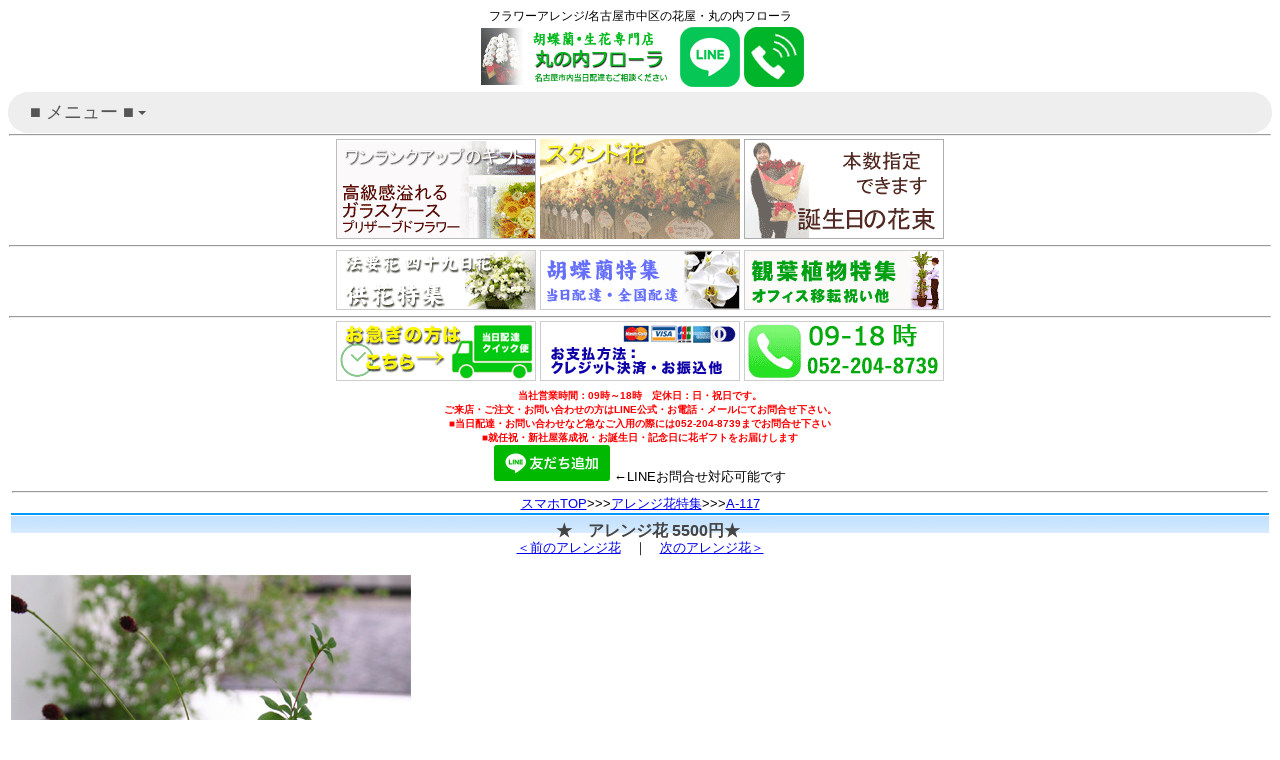

--- FILE ---
content_type: text/html
request_url: https://mf8.jp/s/a117.html
body_size: 8882
content:
<!DOCTYPE html>
<HTML>
<HEAD>
<!-- ///Google tag (gtag.js)2023/05/07 yoggy/// -->
<script async src="https://www.googletagmanager.com/gtag/js?id=G-WZYLFGD085"></script>
<script>
  window.dataLayer = window.dataLayer || [];
  function gtag(){dataLayer.push(arguments);}
  gtag('js', new Date());

  gtag('config', 'G-WZYLFGD085');
</script>
<!-- ///END Google tag (gtag.js)2023/05/07 yoggy/// -->
<meta charset="UTF-8">
<meta name="viewport" content="width=device-width, initial-scale=1, maximum-scale=1, user-scalable=no" /> 
<LINK href="index.css" rel="stylesheet" type="text/css">
<LINK href="../css/sp777.css" rel="stylesheet" type="text/css">
<link rel="canonical" href="https://mf8.jp/a117.html">
<META name="Keywords" content="当日配達,花,名古屋">
<META name="description" content="名古屋市内の当日配達は丸の内フローラ">
<script src="https://ajaxzip3.github.io/ajaxzip3.js" charset="UTF-8"></script>
<TITLE>フラワーアレンジ/名古屋市中区の花屋・丸の内フローラ</TITLE>
<!-- --------タイトル帯・フォルダ「jssmartmenus」ここから-------- -->
<!-- jQuery -->
<script src="https://code.jquery.com/jquery-1.11.0.min.js"></script>
<script src="jquery.smartmenus.js" type="text/javascript"></script>
<!-- SmartMenus jQuery init -->
<script type="text/javascript">
	$(function() {
		$('#main-menu').smartmenus({
			subMenusSubOffsetX: 1,
			subMenusSubOffsetY: -8
		});
	});
</script>
<!-- SmartMenus core CSS (required) -->
<link href="../jssmartmenus/sm-core-css.css" rel="stylesheet" type="text/css">
<!-- "sm-blue" menu theme (optional, you can use your own CSS, too) -->
<link href="../jssmartmenus/sm-clean.css" rel="stylesheet" type="text/css">
<!-- HTML5 shim and Respond.js IE8 support of HTML5 elements and media queries -->
<!--[if lt IE 9]>
  <script src="https://oss.maxcdn.com/html5shiv/3.7.2/html5shiv.min.js"></script>
  <script src="https://oss.maxcdn.com/respond/1.4.2/respond.min.js"></script>
<![endif]-->
<!-- タイトル帯・フォルダ「jssmartmenus」ここまで -->

<!-- ノーマルスタイルシート読み込み　ここから -->
<!-- ノーマルスタイルシート読み込み　ここまで -->

<!--■■bxsliderここから■■-->
<!--■■bxsliderここまで■■-->
<!-- --------タイトル帯・フォルダ「jssmartmenus」ここまで-------- --></HEAD>
<BODY>

<!-- Google Tag Manager (noscript) -->
<noscript><iframe src="https://www.googletagmanager.com/ns.html?id=GTM-MBR2S8"
height="0" width="0" style="display:none;visibility:hidden"></iframe></noscript>
<!-- End Google Tag Manager (noscript) --> 
<H1 align="center">フラワーアレンジ/名古屋市中区の花屋・丸の内フローラ</H1>
<!--================================SPヘッダここから================================-->
<!--================================SPヘッダ220620更新ここから================================-->
<div class="resizeimage100">
  <div class="MyTable2">
    <div class="row">
      <div class="cell"><a href="https://mf8.jp/s/"><img src="top/220621_100_350.gif" alt="名古屋の花屋・丸の内フローラトップページ"></a></div>
      <div class="cell"><a href="https://lin.ee/EGX8eCs"><img src="top/LINE_Brand_icon60.png" alt="名古屋の花屋/丸の内フローラ"></a></div>
      <div class="cell"><a href="tel:052-2048739"><img src="top/tel60.gif" alt="名古屋の花屋/丸の内フローラ"></a></div>
    </div>
  </div>
</div>
<!--================================SPヘッダ220620更新ここまで================================-->
<div id="site-box">
  <nav id="main-nav" role="navigation">
  <ul id="main-menu" class="sm sm-clean">
    <!--■■■リスト開始■■■--><!--追加カテゴリはじまり-->
    <li><A href="#">■ メニュー ■</A>
    <ul>
      <li><a href="https://lin.ee/EGX8eCs">クイック注文・問合せ</a></li>
      <li><li><A href="#">アレンジ花品番で探す</A><ul>
        <li><a href="https://mf8.jp/s/ar1.html">アレンジ花100番台</a></li>
        <li><a href="https://mf8.jp/s/ar2.html">アレンジ花200番台</a></li>
        <li><a href="https://mf8.jp/s/ar3.html">アレンジ花300番台</a></li>
        <li><a href="https://mf8.jp/s/ar4.html">アレンジ花400番台</a></li>
        <li><a href="https://mf8.jp/s/ar5.html">アレンジ花500番台</a></li>
        <li><a href="https://mf8.jp/s/ar6.html">アレンジ花600番台</a></li>
        <li><a href="https://mf8.jp/s/ar7.html">アレンジ花700番台</a></li>
        <li><a href="https://mf8.jp/s/ar8.html">アレンジ花800番台</a></li>
        <li><a href="https://mf8.jp/s/ar9.html">アレンジ花900番台</a></li>
    </ul></li>
     <li><li><a href="#">別の商品を探す</a>
     <ul>
         <li><a href="https://mf8.jp/s/ht1.html">花束</a></li>
        <li><a href="https://mf8.jp/s/a.html">アレンジ花</a></li>
        <li><a href="https://mf8.jp/s/kc.html">胡蝶蘭</a></li>
        <li><a href="https://mf8.jp/s/ky.html">観葉植物</a></li>
        <li><a href="https://mf8.jp/s/st.html">スタンド花</a></li>
        <li><a href="https://mf8.jp/s/p.html">プリザーブドフラワー</a></li>
        <li><a href="https://mf8.jp/s/fc.html">フラワーケーキ</a></li>
     </ul>
      <li><a href="tel:0522048739">電話をかける</a>
      <li><a href="https://mf8.jp/s/kyujin.html">求人情報</a>
      </ul>
      </li>
    <!--追加カテゴリおわり-->
  </ul>
  </nav>
</div>
<!--================================SPヘッダここまで================================-->
<!-- ================= ヘッダ下3カラムここから ================= -->
<hr>
<div class="resizeimage100">

  <div class="MyTable2">
    <div class="row">
      <div class="cell"><a href="https://mf8.jp/s/p.html"><img src="top/toppf.gif" alt="プリザーブドフラワー/名古屋/通販"></a></div>
      <div class="cell"><a href="https://mf8.jp/s/st.html"><img src="top/topst.gif" alt="スタンド花/当日配達"></a></div>
      <div class="cell"><a href="https://mf8.jp/birthdayrose.html"><img src="top/topht.gif" alt="花束/誕生日/名古屋市"></a></div>
    </div>
  </div>
</div>
<hr>
<div class="resizeimage100">
  <div class="MyTable2">
    <div class="row">
      <div class="cell"><a href="https://mf8.jp/s/ar9.html"><img src="top/ar9.gif" alt="供花/法要花/葬儀アレンジ花"></a></div>
      <div class="cell"><a href="https://mf8.jp/s/kc.html"><img src="top/kctop20060.gif" alt="胡蝶蘭/名古屋/配達"></a></div>
      <div class="cell"><a href="https://mf8.jp/s/ky.html"><img src="top/kytop.gif" alt="観葉植物/開業祝い/移転祝い"></a></div>
    </div>
  </div>
</div>
<hr>
<div class="resizeimage100">
  <div class="MyTable2">
    <div class="row">
      <div class="cell"><a href="https://mf8.jp/quick.html"><img src="top/tr.gif" alt="当日配達/花/胡蝶蘭"></a></div>
      <div class="cell"><a href="https://mf8.jp/s/kouza.html"><img src="top/sh.gif" alt="フラワーギフトお支払いはクレジット・銀行振込"></a></div>
      <div class="cell"><a href="tel:0522048739"><img src="top/tel.gif" alt="花ギフトの注文・お問い合わせ電話"></a></div>
    </div>
  </div>
</div>
<!-- ================= ヘッダ下3カラムここまで ================= -->

<TABLE width="100%">
  <TBODY>
    <TR>
      <TD colspan="2" align="center">

<!--定休日など臨時告知-->
<div class="koku">
<B><FONT color="#ff0000">当社営業時間：09時～18時　定休日：日・祝日です。<br>
ご来店・ご注文・お問い合わせの方はLINE公式・お電話・メールにてお問合せ下さい。<br>
■当日配達・お問い合わせなど急なご入用の際には052-204-8739までお問合せ下さい<br>
■就任祝・新社屋落成祝・お誕生日・記念日に花ギフトをお届けします<br>
      </FONT></B>
</div>
<!--定休日など臨時告知おわり-->
<!-- ================= LINEお友達追加ここから ================= -->
<a href="https://lin.ee/EGX8eCs">
<img src="https://scdn.line-apps.com/n/line_add_friends/btn/ja.png" alt="友だち追加" height="36" border="0"></a>
<font SIZE="-1">←LINEお問合せ対応可能です</font>                         
<!-- ================= LINEお友達追加ここまで ================= -->                         
</TD>
    </TR>


    <TR>
      <TD colspan="2">
      <HR>
      <FONT size="-1"><A href="https://mf8.jp/s/index.html">スマホTOP</A>&gt;&gt;&gt;<A href="https://mf8.jp/s/ar1.html">アレンジ花特集</A>&gt;&gt;&gt;<A href="https://mf8.jp/s/a117.html">A-117</A></FONT><BR>
      <h2>★　アレンジ花 5500円★</h2>
      <FONT size="-1"><A href="https://mf8.jp/s/a116.html">＜前のアレンジ花</A>　｜　<A href="https://mf8.jp/s/a118.html">次のアレンジ花＞</A></FONT><BR>
      <BR>
		<!--◆メイン写真掲載ここから◆-->
      	<div class="resizeimage400">
      <IMG src="../a/ar1/a117/001.jpg"><BR>
      A-117の商品は右側です↓<BR>
      <IMG src="../a/ar1/a117/005.jpg"><BR>
</div>
		<!--◆メイン写真掲載ここまで◆-->
      <BR>
	<!--商品コメント-->
ホワイト＆グリーンのアレンジに<BR>
      オレンジをポイントに引き立ててみました。<BR>
      テーブルを彩る実にアレンジとして<BR>
      お楽しみいただけます。<BR>
	<!--商品コメントおわり-->
      <BR>
      <FONT size="-1"><A href="https://mf8.jp/s/a116.html">＜前のアレンジ花</A>　｜　<A href="https://mf8.jp/s/a118.html">次のアレンジ花＞</A></FONT><BR>
      <HR>
      <BR>
      <a href="#FORM">注文フォームは下にあります</a><BR>
      <BR>
      まずは直接お問い合わせください<BR>
      <FONT size="-1">在庫・配達スケジュールを確認します</FONT><BR>
      <FONT size="+3">052-204-8739</FONT><BR>
      営業時間09：00～18：00<BR>
      日曜日・祝日定休<BR>
      <BR>
      ■商品名：祝い花（アレンジ）A-117<BR>
      ■価格：5500円<BR>
      <TABLE border="1">
        <TBODY>
          <TR>
            <TD rowspan="2" align="center">サイズ<BR>
            （約）</TD>
            <TD align="center">高さ</TD>
            <TD align="center">幅</TD>
            <TD align="center">奥行</TD>
          </TR>
          <TR>
            <TD><IMG src="sizecm/015.gif" border="0"></TD>
            <TD><IMG src="sizecm/015.gif" border="0"></TD>
            <TD><IMG src="sizecm/015.gif" border="0"></TD>
          </TR>
        </TBODY>
      </TABLE>
      <!--アレンジお知らせ--><BR>
      <HR>
      ※ご予算に合せボリューム変更可能です※<BR>
      ■※生花のため入荷状況によって<BR>
      お花が変わる場合がございます事を<BR>
      ご了承くださいませ。<BR>
      仕入が困難な場合は季節にある<BR>
      花々をご提案させていただきます。<BR>
      <HR>
      ■主なご用途：開店祝い・誕生日<BR>
      御祝全般・移転祝い・周年祝い等<BR>
      <HR>
      ■メッセージカードor名札を一枚無料で<BR>
      お付けいたします。<BR>
      ・<FONT size="-1">メッセージカード（4400円～8800円程度）</FONT><BR>
      ・名札（8800円～）<BR>
      <img src="top/card.jpg" alt="花束やアレンジ花にメッセージカードを1枚無料でお付けいたします。（4400円～）"><BR>
      <HR>
<!--◆全国送料についてここから◆-->
<!--◆名古屋市内送料についてここから◆-->
      ■名古屋市内配達4400円～承ります<br>
      11000円以上で名古屋市内全域配達無料<br>
      11000円以下は天白区・南区・緑区・港区・名東区は送料700円<br>
      北区・中村区・中川区・西区の一部送料700円<BR>
      ■名古屋市外は送料1650円～<BR>
<!--◆名古屋市内送料についてここまで◆-->
      ※クール便（6/1～9/30）は+650円です。<BR>
      ※北海道・沖縄・離島・一部地域への<BR>
      お届けはいたしかねます。<br>
      	<div class="resizeimage400">
	<img src="../top/400chuiujikou01_kc.jpg" width="400" alt="掲載商品はイメージと異なりますことをご了承ください。フラワーギフトは季節により入荷状況が異なります。"><br>
	<img src="../top/400chuiujikou04_kc.jpg" width="400" alt="名古屋市内当日配達/即日配達の花ギフトは丸の内フローラまでご相談ください。"><br>
</div>
      <img src="top/pchangew200.gif" width="200" alt="フラワーギフトの名古屋市内送料について/一部有料です"><br>
      <br>
      <a href="haitatsuz.html"><img src="top/area_z.gif" width="120"></a>
　　<a href="haitatsu.html"><img src="top/area_n.gif" width="120"></a>
	<BR>
<!--◆全国送料についてここまで◆-->
<div class="koku">
<B><FONT color="#ff0000">■6/1～9/30の宅配について■<br>
      ★対象商品・花束・アレンジ花（主に切花）★<BR>
      自社配達エリア外のクロネコヤマト宅配便の<BR>
      サイズが厳格化され、高さ50cmまでの規制があるため<BR>
      商品によっては最寄提携生花店からの配達・配達不可の場合が<BR>
ございますことをあらかじめご了承くださいませ<BR>
</FONT></B>
</div>
<!--クール宅急便告知おわり--> 
      <HR>
      ★当日配達・即日配達の場合は<BR>
      丸の内フローラへ<BR>
      直接お問合せください。<BR>
<A href="tel:0522048739">052-204-8739　9時～18時</A>
      <BR>
<img src="../top/invoice2.gif" width="120" alt="株式会社丸の内フローラ/インボイス制度対応・適格請求書発行事業者の表記"><br>
      <HR>      ■お支払方法<BR>
      ・各種クレジット支払い<BR>
      <A href="https://mf8.jp/s/shiharai.html"><IMG src="top/cregit2.gif" border="0"></A><BR>
      （VISA・MASTER・JCB）は<BR>
      ・ペイジェントのクレジット決済代行を<BR>
      利用しております。<BR>
      ◎銀行振込<FONT size="-1">（口座名はいずれも<BR>
      </FONT><FONT color="#0000ff" size="-1">「カブシキカイシャマルノウチフローラ」</FONT><FONT size="-1">です）</FONT><BR>
      <HR>
      A：三菱UFJ銀行<BR>
      　　大津町支店(ｵｵﾂﾏﾁｼﾃﾝ)<BR>
      　<STRONG>普通口座・0078157</STRONG> &nbsp;
      <HR>
      B：ゆうちょ銀行<BR>
      　<STRONG>記号12190-81665681</STRONG><BR>
      <HR>
      C：PayPay銀行<BR>
      　　すずめ支店<STRONG><BR>
      　普通預金・3101904</STRONG><BR>
      <HR>
      <BR>
      <A href="mailto:info@mf8.jp?subject=◆メール問い合わせ◆&body=■お名前：%0D%0A■連絡先携帯番号：%0D%0A■問い合わせ内容：">
	<IMG src="top/mail.gif" width="100" height="70" border="0"></A>
 　　　<A href="https://mf8.jp/s/toiawase.html"><IMG src="top/form.gif" width="100" height="70" border="0"></A>
<!--アレンジお知らせおわり--><BR>
<BR>
      <BR>
      <A href="https://mf8.jp/s/a.html">アレンジ花一覧に戻る</A><BR>
      <BR>
      <A href="https://mf8.jp/s/ar1.html">アレンジ花100番台に戻る</A><BR>
      <BR>
      <A href="https://mf8.jp/s/index.html">花屋・丸の内フローラ・スマホトップページ</A><BR>
      <BR>
      <BR>
      丸の内フローラでは大切な方への<BR>
      アレンジ花をお届けいたします。<BR>
      当日配達・即日配達もご相談ください<BR>
      <BR>
      ご用途に合わせご提案いたします。<BR>
      <IMG src="top/cregit2.gif" border="0"><BR>
      お支払いは各種クレジット・銀行お振込み<BR>
      ご来店支払いに対応しております。<BR>
      <BR>
      <a href="#FORM">注文フォームは下にあります<BR>
      </a><BR>
      <BR>
<A href="tel:0522048739">↓ご注文・お問い合わせは↓<BR>
      052-204-8739　9時～18時</A>
      <BR>
      <BR>
      <a href="https://www.instagram.com/marufuro8739/"><img src="../top/insta.png"  alt="胡蝶蘭・花束・フラワーギフト専門店・丸の内フローラインスタグラム"></a>
	 　<a href="https://lin.ee/EGX8eCs"><img src="top/LINE_Brand_icon.png" alt="胡蝶蘭・花ギフト専門店・丸の内フローラ公式アカウント"></a><br>
      <BR>      <HR>
      </TD>
    </TR>

    <TR>
      <TD colspan="2" align="center" height="60" bgcolor="#ddfffe"><A href="https://mf8.jp/s/index.html">名古屋の花屋・丸の内フローラ<BR>
      スマートフォントップページ</A></TD>
    </TR>
    <TR>
      <TD colspan="2" height="226">
      <TABLE border="0" width="100%">
        <TBODY>
          <TR>
            <TD align="center"><A href="https://mf8.jp/s/ht.html"><IMG src="top/101.jpg" border="0" alt="花束特集"><BR>
            花束</A></TD>
            <TD align="center"><A href="https://mf8.jp/s/a.html"><IMG src="top/102.jpg" border="0" alt="アレンジ花特集"><BR>
            アレンジ花</A></TD>
            <TD align="center"><A href="https://mf8.jp/s/st.html"><IMG src="top/103.jpg" border="0" alt="スタンド花特集"><BR>
            スタンド花</A></TD>
          </TR>
          <TR>
            <TD colspan="3">
            <HR>
            </TD>
          </TR>
          <TR>
            <TD align="center"><A href="https://mf8.jp/s/kc.html"><IMG src="top/104.jpg" border="0" alt="胡蝶蘭特集"><BR>
            胡蝶蘭</A></TD>
            <TD align="center"><A href="https://mf8.jp/s/ky.html"><IMG src="top/105.jpg" border="0" alt="観葉植物特集"><BR>
            観葉植物</A></TD>
            <TD align="center"><A href="https://mf8.jp/s/p.html"><IMG src="top/106.jpg" border="0" alt="プリザーブドフラワー特集"><BR>
            <FONT size="-1">プリザーブドフラワー</FONT></A></TD>
          </TR>
        </TBODY>
      </TABLE>
      </TD>
    </TR>
    <TR>
      <TD colspan="2">
      <HR>
      </TD>
    </TR>
    <TR>
      <TD colspan="2" height="40">★<A href="https://mf8.jp/s/mise.html">お店のご紹介</A></TD>
    </TR>
    <TR>
      <TD colspan="2" height="40">★<A href="https://mf8.jp/s/shiharai.html">お支払い方法</A></TD>
    </TR>
    <TR>
      <TD colspan="2" height="40">★<A href="toiawase.html">お問い合わせ総合ページ</A></TD>
    </TR>
    <TR>
      <TD colspan="2" height="40">★<A href="map.html">アクセスマップ</A></TD>
    </TR>
    <TR>
      <TD colspan="2" height="40">★<A href="tokutei.html">特定商取引法</A></TD>
    </TR>
  </TBODY>
</TABLE>
<FORM action="https://mf8.jp/FormMail999.php" method="POST">
<CENTER><A name="FORM"></A>
<TABLE border="1" width="100%" cellpadding="0" cellspacing="0">
  <TBODY>
    <TR>
      <TD bgcolor="#009900" align="center"><FONT color="#ffffff">■丸の内フローラご注文フォーム■</FONT></TD>
    </TR>
    <TR>
      <TD width="70%" bgcolor="#FFFFCC" height="32">
<P id=sform><b><font color="#0000ff">※この上に商品詳細説明・写真があります※</font></b></p>
<!--定休日など臨時告知-->
<div class="koku">
<B><FONT color="#ff0000">当社営業時間：09時～18時　定休日：日・祝日です。<br>
ご来店・ご注文・お問い合わせの方はLINE公式・お電話・メールにてお問合せ下さい。<br>
■当日配達・お問い合わせなど急なご入用の際には052-204-8739までお問合せ下さい<br>
■就任祝・新社屋落成祝・お誕生日・記念日に花ギフトをお届けします<br>
      </FONT></B>
</div>
<!--定休日など臨時告知おわり-->
                         
<font color="#0000ff"><BR>
      ■　1：お届け日<BR>
      </font>
      <input type="date" name="otodokebi" size="15"><BR>
      <BR>
<!--日曜日・祝日の告知-->
<div class="koku">
<B><font color="#0000ff">↑↑↑↑↑↑日曜日・祝日は定休日の為<BR>
		配達・宅配出荷業務を致しかねます<BR>
		予めご了承くださいませ。
</font></B>
</div>
<!--日曜日・祝日の告知おわり-->    
</TD>
    </TR>
    <TR>
      <TD width="70%" bgcolor="#FFFFCC" height="61"><FONT color="#0000ff"><BR>
      ■配達時間帯</FONT><br>
      <font size="-1">11時開店、16時まで等細かな時間指定は<br>
      直接ご相談ください。出来る限り対応します</font><BR>
      　<SELECT name="haitatujikantai" size="1">
        <OPTION value="時間指定なし" selected>時間指定なし</OPTION>
        <OPTION value="名古屋市外配達　午前中">名古屋市外配達　午前中</OPTION>
        <OPTION value="名古屋市外配達　14-16時頃">名古屋市外配達　14-16時頃</OPTION>
        <OPTION value="名古屋市外配達　16-18時頃">名古屋市外配達　16-18時頃</OPTION>
        <OPTION value="名古屋市外配達　18-20時頃">名古屋市外配達　18-20時頃</OPTION>
        <OPTION value="午前中">午前中</OPTION>
        <OPTION value="13時～15時頃">13時～15時頃</OPTION>
        <OPTION value="15時～18時頃">15時～18時頃</OPTION>
        <OPTION value="16時～18時頃">16時～18時頃</OPTION>
      </SELECT> <BR>
      <font size="-1">天候や交通状況により遅延することがございます<br>
      あらかじめご了承ください。</font><BR>
      </TD>
    </TR>    <TR>
      <TD width="70%" bgcolor="#FFFFCC" height="145">
      <TABLE border="0" width="100%">
        <TBODY>
          <TR>
            <TD><FONT size="+3">　お届け先様情報</FONT></TD>
          </TR>
          <TR>
            <TD><FONT color="#0000ff">■お届けする郵便番号・住所・お名前・連絡先電話番号等をご記入下さい。</FONT></TD>
          </TR>
          <TR>
            <TD height="21" width="250">お届け先郵便番号↓<BR>
            <INPUT type="text" size="14" name="yuubinbangou_saki" style="ime-mode:disabled"><input type="button" onkeyup="AjaxZip3.zip2addr('yuubinbangou_saki','','gojuusho_saki','gojuusho_saki');" onclick="AjaxZip3.zip2addr('yuubinbangou_saki','','gojuusho_saki','gojuusho_saki');" value="郵便番号から入力↓"><BR>
            </TD>
          </TR>
          <TR>
            <TD height="22" width="250">お届け先ご住所↓<BR>
            <INPUT type="text" name="gojuusho_saki" placeholder="届先住所" style="width:90%"></TD>
          </TR>
          <TR>
            <TD height="17" width="250">お届け先お名前↓<BR>
            <INPUT type="text" name="onamae_saki" placeholder="届先名前(法人名・店名）" style="width:90%"></TD>
          </TR>
          <TR>
            <TD height="31" width="250">お届け先お電話番号↓<BR>
            <INPUT type="text" name="renrakusaki_saki" placeholder="090-1234-5678" style="width:90%"></TD>
          </TR>
        </TBODY>
      </TABLE>
<!--宅配転居・転送追加料金のお知らせ-->
      <font size="-1" color="#ff0000"><b>※※ご注意下さい・配達先転居・配達先変更について2023年08月以降※※<br>
      出荷後のお届け先変更の場合はお届け先様の追加送料着払いとなります。（宅配便）</b></font>
<!--宅配転居・転送追加料金のお知らせここまで-->
      </TD>
    </TR>
    <TR>
      <TD width="70%" bgcolor="#FFFFCC" height="255"><BR>
      <TABLE border="0" width="100%">
        <TBODY>
          <TR>
            <TD colspan="3"><FONT size="+3">　ご注文主様情報</FONT></TD>
          </TR>
          <TR>
            <TD colspan="3"><FONT size="-1"><INPUT type="checkbox" name="doujou_nusi" value="1"> 同上(下記は未記入で構いません)</FONT></TD>
          </TR>
          <TR>
            <TD colspan="3"><FONT size="-1">※お届け先とご注文主が同じ場合は「同上」</FONT></TD>
          </TR>
          <TR>
            <TD colspan="3" width="250">ご注文主〒↓<BR>
            <INPUT type="text" name="yuubinbangou_nusi" style="ime-mode:disabled"><input type="button" onkeyup="AjaxZip3.zip2addr('yuubinbangou_nusi','','gojuusho_nusi','gojuusho_nusi');" onclick="AjaxZip3.zip2addr('yuubinbangou_nusi','','gojuusho_nusi','gojuusho_nusi');" value="郵便番号から入力↓"><BR>
            </TD>
          </TR>
          <TR>
            <TD colspan="3" height="24" width="250">ご注文主ご住所↓<BR>
            <INPUT type="text" name="gojuusho_nusi"  placeholder="注文主ご住所 "style="width:90%"></TD>
          </TR>
          <TR>
            <TD colspan="3" height="24" width="250">ご注文主お名前↓<BR>
            <INPUT type="text" name="onamae_nusi" placeholder="注文主様名（法人名・店名）" style="width:90%"></TD>
          </TR>
          <TR>
            <TD colspan="3" width="250">ご注文主電話番号↓<font size="-1">（ご連絡のつきやすい電話番号）</font><BR>
            <INPUT type="text" placeholder="090-1234-5678" name="renrakusaki_nusi"  style="width:90%"></TD>
          </TR>
          <TR>
            <TD colspan="3" width="250">ご注文主メール↓<BR>
            <INPUT type="text" name="email_nusi" style="width:90%"><BR>
            <FONT size="-1">※注文送信後、自動返信メールが届きます。※<BR>
            ※メールアドレス入力はお間違え無いようご注意ください</FONT></TD>
          </TR>
        </TBODY>
      </TABLE>
      <BR>
      </TD>
    </TR>
    <TR>
      <TD width="70%" bgcolor="#FFFFCC" height="49"><FONT color="#0000ff"><BR>
      　　■　御用途</FONT><BR>
      　 <SELECT name="goyouto" size="1">
        <OPTION value="　　　お誕生日　　　">　　　お誕生日　　　</OPTION>
        <OPTION value="母の日">母の日</OPTION>
        <OPTION value="プレゼント">プレゼント</OPTION>
        <OPTION value="　　送別会　　">　　送別会　　</OPTION>
        <OPTION value="送別会">送別会</OPTION>
        <OPTION value="御祝全般" selected>御祝全般</OPTION>
        <OPTION value="御祝">御祝</OPTION>
        <OPTION value="開店祝い">開店祝い</OPTION>
        <OPTION value="開業祝い">開業祝い</OPTION>
        <OPTION value="開設祝い">開設祝い</OPTION>
        <OPTION value="開院祝い">開院祝い</OPTION>
        <OPTION value="移転祝い">移転祝い</OPTION>
        <OPTION value="リニューアル・改装祝い">リニューアル・改装祝い</OPTION>
        <OPTION value="昇進・就任祝い">昇進・就任祝い</OPTION>
        <OPTION value="○周年祝い">○周年祝い</OPTION>
        <OPTION value="公演祝い">公演祝い</OPTION>
        <OPTION value="楽屋見舞い">楽屋見舞い</OPTION>
        <OPTION value="会場を飾る花">会場を飾る花</OPTION>
        <OPTION value="ディスプレー">ディスプレー</OPTION>
        <OPTION value="ご自宅用">ご自宅用</OPTION>
        <OPTION value="引越祝い">引越祝い</OPTION>
        <OPTION value="退職祝い">退職祝い</OPTION>
        <OPTION value="結婚祝い">結婚祝い</OPTION>
        <OPTION value="結婚記念日">結婚記念日</OPTION>
        <OPTION value="記念日">記念日</OPTION>
        <OPTION value="出産祝い">出産祝い</OPTION>
        <OPTION value="快気祝い">快気祝い</OPTION>
        <OPTION value="お見舞い">お見舞い</OPTION>
        <OPTION value="卒業式">卒業式</OPTION>
        <OPTION value="還暦祝い">還暦祝い</OPTION>
        <OPTION value="出産祝い">出産祝い</OPTION>
        <OPTION value="お詫びのお花">お詫びのお花</OPTION>
        <OPTION value="供花・法要花">供花・法要花</OPTION>
        <OPTION value="お悔やみのお花">お悔やみのお花</OPTION>
        <OPTION value="その他のご用途">その他のご用途</OPTION>
      </SELECT><BR>
      　<BR>
      </TD>
    </TR>
    <TR>
      <TD width="70%" bgcolor="#FFFFCC" height="48"><FONT color="#0000ff"><BR>
      ■　商品</FONT><BR>
      　 <SELECT name="shouhin" size="1">
        <OPTION selected>　フラワーアレンジ　A-117　</OPTION>


      </SELECT><BR>
      <font size="-1">※同一商品がない場合は代替提案をいたします※<br>
      ※指定配達日時混雑状況、在庫確認のご連絡をいたします※</font><BR>
      </TD>
    </TR>
    <TR>
      <TD width="70%" bgcolor="#FFFFCC" height="88"><FONT color="#0000ff"><BR>
      ■数量<BR>
      　</FONT> <SELECT name="suuryou" size="1">
        <OPTION value="1" selected>1</OPTION>
        <OPTION value="2">2</OPTION>
        <OPTION value="3">3</OPTION>
        <OPTION value="4">4</OPTION>
        <OPTION value="5">5</OPTION>
        <OPTION value="6">6</OPTION>
        <OPTION value="7">7</OPTION>
        <OPTION value="8">8</OPTION>
        <OPTION value="9">9</OPTION>
        <OPTION value="10">10</OPTION>
        <OPTION value="10以上">10以上</OPTION>
      </SELECT> 個　<BR>
      <FONT color="#0000ff">■価格</FONT><BR>
      　 <INPUT type="text" name="kakaku" size="15"> 円　<BR>
<!--繁忙期価格変更など臨時告知-->
<!--繁忙期価格変更など臨時告知おわり--> 
      <FONT size="-1">（当社の価格表記は全て税込みです）</FONT><BR>
      <BR>
      </TD>
    </TR>
    <TR>
      <TD width="70%" bgcolor="#FFFFCC" height="188"><br>
      <font color="#0000ff">■名札・カード</font><BR>
      　 <INPUT type="radio" name="messcard_umu" value="メッセージカード有り"><FONT size="-1"> メッセージカード有り（～8000円程度） &nbsp; <INPUT type="radio" name="messcard_umu" value="名札有り"> 名札有り（8000円程度～）　 <INPUT type="radio" name="messcard_umu" value="無し" checked> 無し<br>
      4400円以上の商品に1枚無料でお付けできます。</FONT><BR>
      <BR>
      　 <TEXTAREA name="messcard_kinyuu" style="width:90%" rows="3"></TEXTAREA> <BR>
      </TD>
    </TR>
    <TR>
      <TD width="70%" bgcolor="#FFFFCC" height="200"><br>
      <font color="#0000ff">■備考欄</font><BR>
      <font size="-1">（最大1000文字）</font><BR>
<!--スマホフォーム備考欄ここから-->      　 
<TEXTAREA name="image_kinyuu" style="width:90%" rows="6">当日のご予約名や
お届けに関するご注意点などご記入ください。
ご注文担当者様のご連絡のつきやすい
携帯電話番号のご記入もお願い致します。
</TEXTAREA> <BR>
<!--スマホフォーム備考欄ここまで-->
      </TD>
    </TR>
    <TR>
      <TD width="70%" height="253" bgcolor="#FFFFCC"><FONT color="#0000ff">■下記より入金方法をお選び下さい。<BR>
      </FONT>
      <HR>
      　 <INPUT type="radio" name="nyuukin_houhou" value="A・銀行振込：PayPay銀行・すずめ支店・普通預金・3101904"> A・銀行振込：PayPay銀行<BR>
      　　すずめ支店<STRONG><BR>
      　普通預金・3101904</STRONG>&nbsp;<BR>
      <HR>
      　 <INPUT type="radio" name="nyuukin_houhou" value="B・銀行振込：三菱UFJ銀行・大津町支店(ｵｵﾂﾏﾁｼﾃﾝ)・普通口座・0078157"> B・銀行振込：三菱UFJ銀行<BR>
      　　大津町支店(ｵｵﾂﾏﾁｼﾃﾝ)<BR>
      　<STRONG>普通口座・0078157</STRONG> &nbsp; <BR>
      <HR>
      　 <INPUT type="radio" name="nyuukin_houhou" value="C・郵便振込・記号12190-81665681 "> C・郵便振込・ゆうちょ銀行<BR>
      　<STRONG>記号12190-81665681</STRONG><BR>
      <HR>
      　 <INPUT type="radio" name="nyuukin_houhou" value="D・クレジット決済（VISA/MASTER/JCB）"> D・クレジット決済<BR>
      （VISA/MASTER/JCB）<BR>
      <HR>
      　 <INPUT type="radio" name="nyuukin_houhou" value="E・クレジット決済（AMEX/ダイナース）"> E・クレジット決済<BR>
      （AMEX/ダイナース）<BR>
      <HR>
      　 <INPUT type="radio" name="nyuukin_houhou" value="F・ご来店時に商品と引換え "> F・ご来店時に商品と引換え &nbsp; <BR>
      <HR>
      　 <INPUT type="radio" name="nyuukin_houhou" value="G・配達時に商品と代金の引換え(名古屋市中区隣接の配達可能時のみ）"> G・配達時に商品と代金の引換え<BR>
      (名古屋市中区隣接の配達可能時のみ）<BR>
      <FONT color="#0000ff"> ※口座名はいずれも<STRONG>「株式会社丸の内フローラ」<BR>
      </STRONG>ｶ）ﾏﾙﾉｳﾁﾌﾛｰﾗです。</FONT><BR>
      <BR>
      <font size="-1">株式会社丸の内フローラはインボイス制度<br>
      適格請求書発行事業者です。<br>
      登録番号：T8180001090189</font><BR>
      </TD>
    </TR>
  </TBODY>
</TABLE>
</CENTER>
<HR>
<P align="center"><FONT size="-1">下記の送信を押すと最終確認画面が出ます。</FONT><BR>
<INPUT type="submit" value="　　送信（最終確認画面）　　" style="font-size : medium;"> <INPUT type="hidden" name="PID" value="KAKUNIN"></P>
</FORM>

<DIV align="left">
<TABLE border="1" width="100%" cellpadding="1" cellspacing="1">
  <TBODY>
    <TR>
      <TD width="100%"><A href="https://mf8.jp/s/ht.html"><FONT size="+2" color="#666666">花　束</FONT><BR>
        <FONT size="-1" color="#666666">誕生日プレゼント・送別会の定番！<BR>
      あなたの想いをのせてお届け。</FONT></A></TD>
    </TR>
    <TR>
      <TD width="320"><A href="https://mf8.jp/s/ar.html"><FONT size="+2" color="#666666">フラワーアレンジ</FONT><BR>
        <FONT size="-1" color="#666666">大切な記念日にそのまま器ごと飾れる<BR>
      デザイン豊富なお花です。</FONT></A></TD>
    </TR>
    <TR>
        <TD><A href="https://mf8.jp/s/kc.html"><FONT size="+2" color="#666666">胡蝶蘭</FONT><BR>
        <FONT size="-1" color="#666666">事務所移転祝い・開店お祝い・○周年記念・・・<BR>
      豪華絢爛な胡蝶蘭をお届けします。</FONT></A></TD>
      </TR>
    <TR>
        <TD><A href="https://mf8.jp/s/ky.html"><FONT size="+2" color="#666666">観葉植物</FONT><BR>
        <FONT size="-1" color="#666666">インテリアグリーンとして御祝のプレゼントに最適！大きさ・ご予算・種類も豊富です。</FONT></A></TD>
      </TR>
    <TR>
        <TD><A href="https://mf8.jp/s/st.html"><FONT size="+2" color="#666666">スタンド花</FONT><BR>
        <FONT size="-1" color="#666666">開店御祝い・お誕生日御祝いに！<BR>
      華やかなスタンドフラワーをご用意します</FONT></A></TD>
      </TR>
    <TR>
        <TD><A href="https://mf8.jp/s/p.html"><FONT size="+2" color="#666666">プリザーブドフラワー</FONT><FONT size="-1" color="#666666"><BR>
      美しさを保つ不思議なお花。<BR>
      近年人気急上昇中です♪</FONT></A></TD>
      </TR>
    <TR>
        <TD><A href="https://mf8.jp/s/ar9.html"><FONT size="+2" color="#666666">お悔やみの花</FONT><BR>
        <FONT size="-1" color="#666666">急なご入用もご相談ください。<BR>
      供え花・四十九日法要などにお届けいたします。</FONT></A></TD>
      </TR>
  </TBODY>
</TABLE>
</DIV>
<!--================================ページ最下段に貼り付ける================================-->
<!-- ================= スマホフッター最下段ここから ================= -->
<div class="spftterbox"><center>
  <table width="80%" height="200"><tbody><tr>
        <td><a class="sp" href="#">↑ページトップ</a></td>
        <td><a class="sp"  href="https://mf8.jp/diary.html">まるフロ日記</a></td>
      </tr>
        <tr>
        <TD align="center"><a class="sp" href="https://mf8.jp/s/map.html">アクセス・地図</a></TD>
        <TD align="center"><a class="sp" href="https://mf8.jp/s/gaiyou.html">会社概要</a></TD>
      </tr>
        <tr>
          <td align="center">&nbsp;<a class="sp" href="https://mf8.jp/s/tokutei.html">特定商取法</a></td>
          <td align="center"><a class="sp" href="privacy.html">プライバシー<BR>
        ポリシー</a></td>
        </tr>
        <tr>
        <TD align="center"><a class="sp" href="https://mf8.jp/s/">表紙（トップ）</a></TD>
        <TD align="center"><a class="sp" href="mailto:info@mf8.jp?subject=◆メール問い合わせ◆&body=■お名前：%0D%0A■連絡先携帯番号：%0D%0A■問い合わせ内容：">メール</a></TD>
      </tr>
    </tbody></table></center>
  <P><br>
  <div class="end">
	<p>株式会社丸の内フローラ</p>
	<p>〒460-0002　</p>
	<p>愛知県名古屋市中区丸の内2丁目10-19　市川ビル1F</p>
	<p>電話：052-204-8739　FAX：052-228-7830</p>
	<p>営業時間0900-1800　定休日：日・祝</p>
	<p>メール：<a href="mailto:info@mf8.jp?subject=◆メール問い合わせ◆&body=■お名前：%0D%0A■連絡先携帯番号：%0D%0A■問い合わせ内容：" class="sp">info@mf8.jp</a></p>
</div></div>
<!-- ================= スマホフッター最下段ここまで ================= -->
<!--================================ページ最下段に貼り付ける================================-->

<script>
  (function(i,s,o,g,r,a,m){i['GoogleAnalyticsObject']=r;i[r]=i[r]||function(){
  (i[r].q=i[r].q||[]).push(arguments)},i[r].l=1*new Date();a=s.createElement(o),
  m=s.getElementsByTagName(o)[0];a.async=1;a.src=g;m.parentNode.insertBefore(a,m)
  })(window,document,'script','https://www.google-analytics.com/analytics.js','ga');

  ga('create', 'UA-18889240-1', 'auto');
  ga('send', 'pageview');

</script>
<!-- 240608フローティングメニューここから -->
<div id="sp-fixed-menu" class="for-sp">
  <ul>
    <li><a href="https://lin.ee/EGX8eCs">LINEで問い合わせ</a></li>
    <li><a href="tel:0522048739">電話で問合せ（月～土：9-18時）</a></li>
  </ul>
</div>
<!-- 240608フローティングメニューここまで -->
</body>
</html>
</BODY>
</HTML>


--- FILE ---
content_type: text/css
request_url: https://mf8.jp/s/index.css
body_size: 2523
content:
/* コレハコメントデス */

body {
	font-family: Verdana, Roboto, "Droid Sans", "游ゴシック", YuGothic, "メイリオ", Meiryo, "ヒラギノ角ゴ ProN W3", "Hiragino Kaku Gothic ProN", "ＭＳ Ｐゴシック", sans-serif;
	text-align: center;//ここで中央寄せを指定する。
		margin: 0px 0px 1000px 0px;
	
}
/* 横揺れ防止 */
* {
　overflow-x: hidden;
}
/* 横揺れ防止おわり */
h1{
	font-size : 12px;
	font-weight : normal;
	margin : 0px;
	padding: 0px;
	border: 0px;
	margin-bottom: 0px;
	margin-top: 0px;
	text-align: center;
}
h2	{
height:12px;
margin:0px 0px 5px 0px;
padding:8px 0px 0px 15px;
font-size:16px;
font-weight:bold;
color:#444444;
background-image: url("../top/h1/head016_05.gif");
	text-align: center;
}

h3	{
height:12px;
margin:0px 0px 5px 0px;
padding:8px 0px 0px 15px;
font-size:16px;
font-weight:bold;
color:#444444;
background-image: url("../top/h1/head016_01.gif");
	text-align: center;
}
h4	{
height:12px;
margin:0px 0px 5px 0px;
padding:8px 0px 0px 15px;
font-size:16px;
font-weight:bold;
color:#444444;
background-image: url("../top/h1/head016_03.gif");
	text-align: center;
}
p.resizeimage {
   max-width: 600px; /* 最大幅 */
   min-width: 240px; /* 最小幅 */
   		text-align: center;
}
p.resizeimage img { 
	width: 90%; 
}
p.resizeimage3 img { 
	width: 94%; /* 幅 */
}
/*---↓-フォーム左寄せ--*/
div.form{
		text-align: right;
}
/*---↓フッターー大枠---*/
div.spftterbox{
	width:100%;
		text-align: center;
		background: #1E9B31; 
		padding : 20px 
		margin: 0 auto;
		    font-size:12px;
		    color:#FFF;
		    clear:both;
		    }
		    
		    table {
			margin-left: auto;
			margin-right: auto;
			}
			th, td {
			font-size: 1em
			align: center;
			text-align: center;
			}
/*---↓-下部リンク色変更--*/
		a.sp:link
		{color:#ff0;
		text-decoration:underline;
		}

		a.sp:visited{
		color:#fff;
		text-decoration:underline;
		}
		
		a.sp:hover{
		background: #fff;
		color:#999;
		text-decoration:none;
		}

		a.sp:active{
		color:#fff;
		text-decoration:underline;
		}
		


		INPUT{
	  font-size : large;
}
TEXTAREA{
	  font-size : medium;
}
SELECT{
	  font-size : medium;
}

div.resizeimage7 {
   max-width: 650px; /* 最大幅 */
   min-width: 100px; /* 最小幅 */
}
div.resizeimage7 img { width: 100%; }


div.resizeimage550 {
   max-width: 550px; /* 最大幅 */
   min-width: 100px; /* 最小幅 */
}
div.resizeimage550 img { width: 100%; }

div.resizeimage500 {
   max-width: 500px; /* 最大幅 */
   min-width: 100px; /* 最小幅 */
}
div.resizeimage500 img { width: 100%; }

div.resizeimage480 {
   max-width: 480px; /* 最大幅 */
   min-width: 100px; /* 最小幅 */
}
div.resizeimage480 img { width: 100%; }


div.resizeimage400 {
   max-width: 400px; /* 最大幅 */
   min-width: 100px; /* 最小幅 */
}
div.resizeimage400 img { width: 100%; }

div.resizeimage300 {
   max-width: 300px; /* 最大幅 */
   min-width: 100px; /* 最小幅 */
}
div.resizeimage300 img { width: 100%; }
/*=============================フッターTEST20240302ここから=======*/
.flow-navi {
  position: fixed;
  top: 60px;
  right: 0;
  z-index: 101;
}
@media only screen and (max-width: 813px) {
  .flow-navi {
    top: auto;
    bottom: 0;
    right: auto;
    left: 0;
  }
}
@media only screen and (max-width: 813px) {
  .flow-navi ul {
    display: flex;
  }
}
.flow-navi ul li {
  margin-bottom: 10px;
}
@media only screen and (max-width: 813px) {
  .flow-navi ul li {
    margin-bottom: 0;
  }
}
.flow-navi ul li img {
  width: 100%;
}
@media only screen and (min-width: 813px) {
  .flow-navi ul li img {
    width: 60px;
  }
}
@media only screen and (max-width: 813px) {
  #footer {
    padding-bottom: 100px;
  }
}
@media only screen and (max-width: 813px) {
  #footer {
    padding-bottom: 100px;
  }
}
.navigation_wrapper {
  padding-bottom: 200px;
}
.exbtn02 {
  display: inline-block;
  background: #ac4848;
  padding: 10px;
  margin: 0;
  color: #fff;
}
/*=============================フッターTEST20240302ここまで=======*/
/*=====■■■240608フローティングメニューここから■■■=======*/
/*PCの場合にはメニューを表示させない*/
@media (min-width: 768px) {
   .for-sp{
      display:none;
    }
}
/*メニューをページ下部に固定*/
#sp-fixed-menu{
   position: fixed;
   width: 100%;
   bottom: 5px;
   font-size: 0;
   opacity: 0.9;/*=====■■■FT透過度合■■■=======*/
   z-index: 99;
}

/*メニューを横並びにする*/
#sp-fixed-menu ul{
   display: flex;
   list-style: none;
   padding:0px;
   margin:0px;
   width:98%;
}

#sp-fixed-menu li{
   justify-content: center;
   align-items: center;
   width: 50%;
   padding:-10px;
   margin:0px;
   font-size: 16px;
   font-weight: bold;
   border-right: 1px solid #fff;
}

/*左側メニューを緑色に*/
#sp-fixed-menu li:first-child{
   background: #38b435;
}

/*左側メニューをオレンジ色に*/
#sp-fixed-menu li:last-child{
   background: #f3a324;
}

/*ボタンを調整*/
#sp-fixed-menu li a{
   color: #fff;
   text-align: center;
   display:block;
   width: 100%;
   padding:0px;
}

/*=====■■■240608フローティングメニューここまで■■■=======*/

/*=============================電話番号の常時表示フッター=======*/
/*641px～PC　PC上では見えないようにする*/
@media screen and (min-width:641px){
	.tel_area{
		display: none;
}	
}
 
/*スマホ～641pxの幅サイズまで*/
@media screen and (max-width:640px){
.tel_area {
    position: fixed;
    bottom: 0;
    left: 0;
    width: 100%;
    background-color: rgba( 0, 0, 0, 0.6 );
	z-index: 10000;
}
.tel_area .tel_area_inner {
    position: relative;
    width: 80%;
    margin: 0px auto;
    padding: 5px 0;
	margin-right: 0px;
}
.tel_area .tel_area_inner .tel_area_inner_btn {
    width: 85%;
    padding: 5px 0;
    font-size: 20px;
    font-weight: bold;
    margin-left: 5px;
	line-height: 1.3;
    
}
.inquiry_btn {
    background-color: #068BF1;
    -webkit-border-radius: 3px;
    display: inline-block;
    text-align: center;
    text-decoration: none;
	width: 80%;
    padding: 1.5px 0;
    font-size: 15px;
    font-weight: bold;
}
.inquiry_btn:link, .inquiry_btn:visited {
    color: #FFFFFF !important;
}
.tel_area_inner span{
	color: #fff;
}
#siteBottom{
	margin-bottom: 85px;
}
}

/*=============================後発改造電話番号の常時表示フッター180219=======*/
@media (min-width: 481px) {
    #footerFloatingMenu {
        display: none;
    }
}

#footerFloatingMenu {
    display: block;
    width: 100%;
    position: fixed;
    left: 0px;
    bottom: 2px;
    z-index: 9999;
    text-align: center;
    padding: 0 auto;
}
 
#footerFloatingMenu img {
    max-width: 99%;
}
/*========後発改造電話番号の常時表示フッターに伴いマージン=======*/
div.end {
   margin-bottom: 70px; /* 最大幅 */
}
/*========グーグルマップ埋め込み↓=======*/
.gmap {
height: 0;
overflow: hidden;
padding-bottom: 90%;
position: relative;
}
.gmap iframe {
position: absolute;
left: 0;
top: 0;
height: 100%;
width: 100%;
}
/*========20200211追加↓=======*/
/*========告知スマホ↓=======*/
div.koku {
   font-size : 10px; /* フォントサイズ */
   font-weight: bold;
   color: #FF0000;
}
/*========LINEお友達追加↓=======*/
.line1{
 height: 36px;
  display: flex;
  	font-size:12px;
  align-items: center;
}
/*========パンくずリスト↓=======*/

.breadcrumb {
	font-size:16px;
    text-align: center;
  display: flex;
  flex-wrap: wrap;
  list-style: none;
}

.breadcrumb li:not(:last-of-type)::after {
  content: ">>";
  margin: 0 .6em; /* 記号の左右の余白 */
  color: #777; /* 記号の色 */
}
/*========フォーム誘導↓=======*/
div.bg_form {
	color:  #fff;                   /* 文字色指定 */
	background-color: blue;   /* 背景色指定 */
	padding:  5px;                 /* 余白指定 */
}
/*========フォーム誘導リンク↓=======*/
a.color_form{
	color: white;
	font-weight: bold;
}
/*========フォームレスポンシブ↓=======*/
.txt{
    display: inline-block;
    width: 90%;
    padding: 0.5em;
    border: 1px solid #999;
    box-sizing: border-box;
    margin: 0.5em 0;
}
/*========TOPバナー220620更新↓=======*/
.flex-container {
    display: flex;
}

.image-wrap{
    margin: 10px 5px;
}

.image-wrap img {
    width: 100%;
    height: 50px;
}

.flex-item {
    flex-basis: 100%;
}
